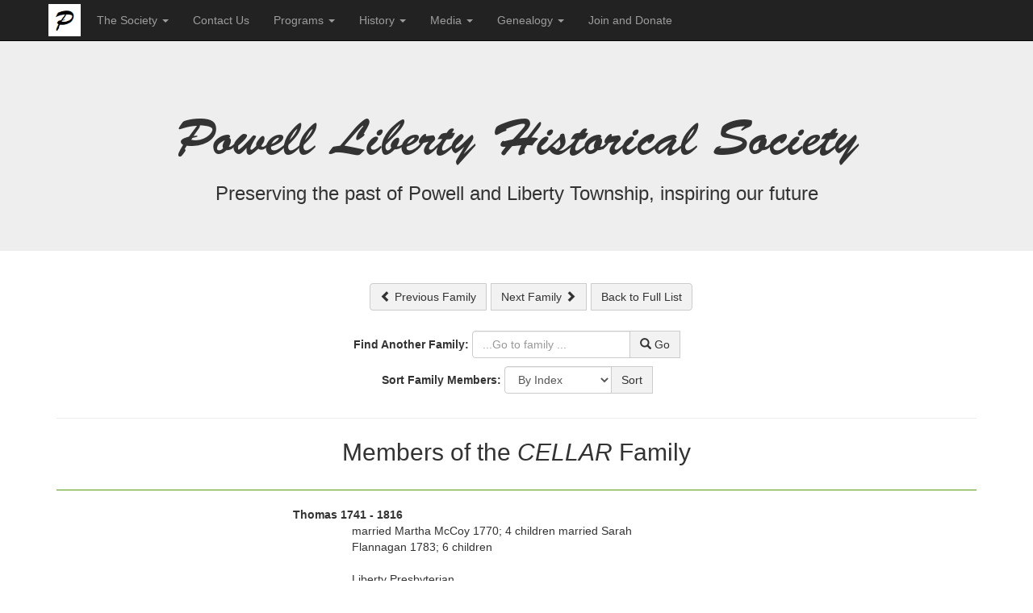

--- FILE ---
content_type: text/html; charset=utf-8
request_url: https://powellhistory.org/Surnames/Selection/29
body_size: 6802
content:
<!DOCTYPE html>
<html>
<head>
    <meta charset="utf-8" />
    <meta name="viewport" content="width=device-width, initial-scale=1.0" />
    <meta name="format-detection" content="telephone=no" />
    <title> Powell Liberty Historical Society </title>

    
    
        <link rel="stylesheet" href="https://use.typekit.net/wpv3kpc.css">
        <link rel="stylesheet" href="https://ajax.aspnetcdn.com/ajax/bootstrap/3.3.7/css/bootstrap.min.css" />
<meta name="x-stylesheet-fallback-test" content="" class="sr-only" /><script>!function(a,b,c,d){var e,f=document,g=f.getElementsByTagName("SCRIPT"),h=g[g.length-1].previousElementSibling,i=f.defaultView&&f.defaultView.getComputedStyle?f.defaultView.getComputedStyle(h):h.currentStyle;if(i&&i[a]!==b)for(e=0;e<c.length;e++)f.write('<link href="'+c[e]+'" '+d+"/>")}("position","absolute",["/lib/bootstrap/dist/css/bootstrap.min.css"], "rel=\u0022stylesheet\u0022 ");</script>
        <link rel="stylesheet" href="/css/site.min.css?v=kHvJwvVAK1eJLN4w8xygUR3nbvlLmRwi5yr-OuAO90E" />
        <link rel="stylesheet" href="/css/PLHS.css" />
        
    
    <link rel="icon" href="/plhs_p.ico" />

<script type="text/javascript">!function(T,l,y){var S=T.location,k="script",D="instrumentationKey",C="ingestionendpoint",I="disableExceptionTracking",E="ai.device.",b="toLowerCase",w="crossOrigin",N="POST",e="appInsightsSDK",t=y.name||"appInsights";(y.name||T[e])&&(T[e]=t);var n=T[t]||function(d){var g=!1,f=!1,m={initialize:!0,queue:[],sv:"5",version:2,config:d};function v(e,t){var n={},a="Browser";return n[E+"id"]=a[b](),n[E+"type"]=a,n["ai.operation.name"]=S&&S.pathname||"_unknown_",n["ai.internal.sdkVersion"]="javascript:snippet_"+(m.sv||m.version),{time:function(){var e=new Date;function t(e){var t=""+e;return 1===t.length&&(t="0"+t),t}return e.getUTCFullYear()+"-"+t(1+e.getUTCMonth())+"-"+t(e.getUTCDate())+"T"+t(e.getUTCHours())+":"+t(e.getUTCMinutes())+":"+t(e.getUTCSeconds())+"."+((e.getUTCMilliseconds()/1e3).toFixed(3)+"").slice(2,5)+"Z"}(),iKey:e,name:"Microsoft.ApplicationInsights."+e.replace(/-/g,"")+"."+t,sampleRate:100,tags:n,data:{baseData:{ver:2}}}}var h=d.url||y.src;if(h){function a(e){var t,n,a,i,r,o,s,c,u,p,l;g=!0,m.queue=[],f||(f=!0,t=h,s=function(){var e={},t=d.connectionString;if(t)for(var n=t.split(";"),a=0;a<n.length;a++){var i=n[a].split("=");2===i.length&&(e[i[0][b]()]=i[1])}if(!e[C]){var r=e.endpointsuffix,o=r?e.location:null;e[C]="https://"+(o?o+".":"")+"dc."+(r||"services.visualstudio.com")}return e}(),c=s[D]||d[D]||"",u=s[C],p=u?u+"/v2/track":d.endpointUrl,(l=[]).push((n="SDK LOAD Failure: Failed to load Application Insights SDK script (See stack for details)",a=t,i=p,(o=(r=v(c,"Exception")).data).baseType="ExceptionData",o.baseData.exceptions=[{typeName:"SDKLoadFailed",message:n.replace(/\./g,"-"),hasFullStack:!1,stack:n+"\nSnippet failed to load ["+a+"] -- Telemetry is disabled\nHelp Link: https://go.microsoft.com/fwlink/?linkid=2128109\nHost: "+(S&&S.pathname||"_unknown_")+"\nEndpoint: "+i,parsedStack:[]}],r)),l.push(function(e,t,n,a){var i=v(c,"Message"),r=i.data;r.baseType="MessageData";var o=r.baseData;return o.message='AI (Internal): 99 message:"'+("SDK LOAD Failure: Failed to load Application Insights SDK script (See stack for details) ("+n+")").replace(/\"/g,"")+'"',o.properties={endpoint:a},i}(0,0,t,p)),function(e,t){if(JSON){var n=T.fetch;if(n&&!y.useXhr)n(t,{method:N,body:JSON.stringify(e),mode:"cors"});else if(XMLHttpRequest){var a=new XMLHttpRequest;a.open(N,t),a.setRequestHeader("Content-type","application/json"),a.send(JSON.stringify(e))}}}(l,p))}function i(e,t){f||setTimeout(function(){!t&&m.core||a()},500)}var e=function(){var n=l.createElement(k);n.src=h;var e=y[w];return!e&&""!==e||"undefined"==n[w]||(n[w]=e),n.onload=i,n.onerror=a,n.onreadystatechange=function(e,t){"loaded"!==n.readyState&&"complete"!==n.readyState||i(0,t)},n}();y.ld<0?l.getElementsByTagName("head")[0].appendChild(e):setTimeout(function(){l.getElementsByTagName(k)[0].parentNode.appendChild(e)},y.ld||0)}try{m.cookie=l.cookie}catch(p){}function t(e){for(;e.length;)!function(t){m[t]=function(){var e=arguments;g||m.queue.push(function(){m[t].apply(m,e)})}}(e.pop())}var n="track",r="TrackPage",o="TrackEvent";t([n+"Event",n+"PageView",n+"Exception",n+"Trace",n+"DependencyData",n+"Metric",n+"PageViewPerformance","start"+r,"stop"+r,"start"+o,"stop"+o,"addTelemetryInitializer","setAuthenticatedUserContext","clearAuthenticatedUserContext","flush"]),m.SeverityLevel={Verbose:0,Information:1,Warning:2,Error:3,Critical:4};var s=(d.extensionConfig||{}).ApplicationInsightsAnalytics||{};if(!0!==d[I]&&!0!==s[I]){var c="onerror";t(["_"+c]);var u=T[c];T[c]=function(e,t,n,a,i){var r=u&&u(e,t,n,a,i);return!0!==r&&m["_"+c]({message:e,url:t,lineNumber:n,columnNumber:a,error:i}),r},d.autoExceptionInstrumented=!0}return m}(y.cfg);function a(){y.onInit&&y.onInit(n)}(T[t]=n).queue&&0===n.queue.length?(n.queue.push(a),n.trackPageView({})):a()}(window,document,{
src: "https://js.monitor.azure.com/scripts/b/ai.2.min.js", // The SDK URL Source
crossOrigin: "anonymous", 
cfg: { // Application Insights Configuration
    connectionString: 'InstrumentationKey=789a5cc2-8931-42c7-8567-3961638d37f4;IngestionEndpoint=https://centralus-2.in.applicationinsights.azure.com/'
}});</script></head>
<body>
    <nav class="navbar navbar-inverse navbar-fixed-top">
        <div class="container">
            
            <div class="navbar-header" style="vertical-align:middle">

                <button type="button" class="navbar-toggle" data-toggle="collapse" data-target=".navbar-collapse">
                    <span class="sr-only">Toggle navigation</span>
                    <span class="icon-bar"></span>
                    <span class="icon-bar"></span>
                    <span class="icon-bar"></span>
                </button>
                <a class="navbar-brand" style="padding:5px" href="/"> <img style="height:100%" src="/images/Picon.png" alt="PLHS" /> </a>              
            </div>
                <div class="navbar-collapse collapse" id="bs-navbar-collapse-1">
                    <ul class="nav navbar-nav">
                        <li class="dropdown">
                            <a href="#" class="dropdown-toggle" data-toggle="dropdown" role="button" aria-haspopup="true" aria-expanded="false">The Society <span class="caret"></span></a>
                            <ul class="dropdown-menu" role="menu">
                                <li><a href="/Home/Pages/About">About the Society </a></li>
                                <li><a href="/Home/Pages/Mission">Mission of the Society </a></li>
                                <li><a href="/Membership">Join and Donate</a></li>
                                <li><a href="/Home/Pages/House">Martin-Perry House</a></li>
                                <li><a href="/Home/Pages/Exhibits">Exhibits</a></li>                                                             
                                <li><a href="/PLHSCollection/objindexbycat.htm" target="_blank">Artifact Collection by Category</a></li>
                                <li><a href="/PLHSCollection/objindexbyname.htm" target="_blank">Artifact Collection by Name</a></li>      
                                <li><a href="/Newsletters">Newsletters</a></li>
                                <li><a href="/Volunteer">Volunteer</a></li>                             
                                <li><a href="/Board">PLHS Board of Directors</a></li>                                                       
                            </ul>
                            </li>
                        <li><a href="/Contact/Contact">Contact Us</a></li>
                        <li class="dropdown">
                            <a href="#" class="dropdown-toggle" data-toggle="dropdown" role="button" aria-expanded="false">Programs <span class="caret"></span></a>
                            <ul class="dropdown-menu" role="menu">
                                <li><a href="/Meetings/MeetingSchedule">Program Schedule</a></li>
                                <li><a href="/Meetings/PastMeetings">Past Programs and Events</a></li>
                                <li><a href="/SpecialPrograms">Special Programs</a></li>
                                <li><a href="/Home/Pages/Tours">Tours</a></li>
                            </ul>
                        </li>
                        <li class="dropdown">
                            <a href="#" class="dropdown-toggle" data-toggle="dropdown" role="button" aria-expanded="false">History <span class="caret"></span></a>
                            <ul class="dropdown-menu" role="menu">
                                <li><a href="/Histories">Powell and Township History</a></li>
                                <li><a href="/Snippets">History Snippets</a></li>
                                <li><a href="/HistoryToday">History Today Library</a></li>
                                <li><a href="/Remembrances/Remembrances">Narratives</a></li>
                                <li><a href="/Audio">Oral Histories</a></li>                              
                                <li><a href="/TimeLineEvents">Time Line</a></li>
                                <li><a href="/HistoricalMarkers">Historical Markers</a></li>
                                <li><a href="/Reports/ReportsIndex">Reference Documents</a></li>
                            </ul>
                        </li>
                        <li class="dropdown">
                            <a href="#" class="dropdown-toggle" data-toggle="dropdown" role="button" aria-expanded="false">Media <span class="caret"></span></a>
                            <ul class="dropdown-menu" role="menu">                              
                                <li><a href="/PhotoGallery/SelectByCategory">Photo Gallery</a></li>
                                <li><a href="/Videos/SelectByCategory">Videos</a></li>
                                <li><a href="/Audio">Oral Histories</a></li>
                            </ul>
                        </li>                       
                        <li class="dropdown">
                            <a href="#" class="dropdown-toggle" data-toggle="dropdown" role="button" aria-expanded="false">Genealogy <span class="caret"></span></a>
                            <ul class="dropdown-menu" role="menu">
                                <li><a href="/Resources">Available Resources</a></li>                              
                                <li><a href="/Surnames">Surname Records </a></li>
                                <li><a href="/CemeteryDocuments">Cemetery Records (References)</a></li>
                                <li><a href="/PowellCemetery">Powell Cemetery Burials (Database)</a></li>
                            </ul>
                            </li>
                            <li ><a href="/Membership">Join and Donate</a></li>                     
                    </ul>
                </div>
            </div>
    </nav>

    <div class="jumbotron">
        <div class="container">
            <div class="row">               
                <div class="col-xs-12 text-center" style="padding-top:20px">
                    <h1 class="h1-script"> Powell Liberty Historical Society</h1>
                    <h3>Preserving the past of Powell and Liberty Township, inspiring our future</h3>

                </div>
            </div>
        </div>
    </div>

    <div class="container body-content">

        
<div class="row row-paddingTop">

    <form method="post" action="/Surnames/FindNeighbor">
        
        <div class="form-group">
            <input type="hidden" data-val="true" data-val-required="The SurnameID field is required." id="SurnameID" name="SurnameID" value="29" />
            <input type="hidden" id="FamilyName" name="FamilyName" value="CELLAR" />
            <input type="hidden" id="OrderType" name="OrderType" value="By Index" />
            <div class="row row-paddingBottom">
                <div class="col-xs-10 col-xs-offset-0  col-sm-10 col-sm-offset-1 text-center" style="padding-left:50px">
                    <div class="btn-group">
                        <button class="btn btn-default" type="submit" name="Btn" value="Previous"><span class="glyphicon glyphicon-chevron-left"></span> Previous Family</button>
                        <button class="btn btn-default" style="margin-left:5px" type="submit" name="Btn" value="Next">Next Family <span class="glyphicon glyphicon-chevron-right"></span></button>
                        <button class="btn btn-default" style="margin-left:5px" type="submit" name="Btn" value="BackToList">Back to Full List </button>
                    </div>
                </div>
            </div>

        </div>
    <input name="__RequestVerificationToken" type="hidden" value="CfDJ8JjRttWU-yNBjo44wVW74cFLlr0IkDAYY8ZrPoUSbsUb4Z0zqlD4LsfHonUPjIBabNGrJpu_38Gmsde28KdJtzqxK969vtG8vUmNwzw5SQsmJizUddu6-wuPxTQMa1jW-8_-gJqhiZOM0HBYQRGtB1k" /></form>
</div>
<div class="row row-paddingBottom">
    <div class="col-xs-10 col-xs-offset-0  col-sm-10 col-sm-offset-1 text-center">
        <form method="get" class="form-inline" action="/Surnames">
            <label for="SearchString" class="control-label">Find Another Family:</label>
            <div class="input-group">
                <span class="input-group-btn">
                    <input type="text" name="SearchString" class="form-control" placeholder="...Go to family ..." />
                    <button class="btn btn-default btn-search" type="submit" name="Btn" value="Search"><span class="glyphicon glyphicon-search"></span> Go</button>
                </span>
            </div>
        </form>
    </div>
</div>


<div class="row row-paddingBottom">
    <div class="col-xs-10 col-xs-offset-0  col-sm-10 col-sm-offset-1 text-center" >
        <form method="post" class="form-inline" action="/Surnames/SortOrder">
            <input type="hidden" data-val="true" data-val-required="The SurnameID field is required." id="SurnameID" name="SurnameID" value="29" />
            <label for="SortOrder" class="control-label">Sort Family Members:</label>

            <div class="input-group">
                <span class="input-group-btn">

                    <select class="form-control " id="OrderType" name="OrderType"><option>Alphabetically</option>
<option selected="selected">By Index</option>
</select>
                    <button class="btn btn-default btn-search" type="submit" name="Btn" value="Sort">Sort</button>
                </span>
            </div>

        <input name="__RequestVerificationToken" type="hidden" value="CfDJ8JjRttWU-yNBjo44wVW74cFLlr0IkDAYY8ZrPoUSbsUb4Z0zqlD4LsfHonUPjIBabNGrJpu_38Gmsde28KdJtzqxK969vtG8vUmNwzw5SQsmJizUddu6-wuPxTQMa1jW-8_-gJqhiZOM0HBYQRGtB1k" /></form>
    </div>
    </div>





    <hr class="hr-bottom" />
    <div class="row">

        <div class="col-xs-10 col-xs-offset-1 text-center">
                    <h2>Members of the <i> CELLAR </i>Family</h2>
        </div>
    </div>

    <form method="post" action="/Surnames/SelectByName">
        

        <div class="form-group">
            <input data-val="true" data-val-required="The SurnameID field is required." id="SurnameID" name="SurnameID" type="hidden" value="29" />
            <input type="hidden" id="OrderType" name="OrderType" value="By Index" />

                    <hr class="hr-green" />
                    <div class="row">
                        <div class="col-xs-3 col-xs-offset-0 col-sm-2 col-sm-offset-1 col-md-2 col-md-offset-1">
                        </div>
                        <div class="col-xs-9 col-sm-8 col-md-9 text-left">
                           
                                <strong>
                                    Thomas    1741 - 1816
                                </strong>
                           
                                    <div class="row">
                                        <div class="col-xs-10 col-xs-offset-1 col-md-6 col-md-offset-1">

                                            married Martha McCoy 1770; 4 children
married Sarah Flannagan 1783; 6 children

                                        </div>
                                    </div>
                                    <br />
                                    <div class="row">
                                        <div class="col-xs-10 col-xs-offset-1 col-md-6 col-md-offset-1">

                                            <p>Liberty Presbyterian</p>Revolutionary War Veteran; built cabin in township 1802;
gunsmith by trade



                                        </div>
                                    </div>
                        

                        </div>
                    </div>
                    <hr class="hr-green" />
                    <div class="row">
                        <div class="col-xs-3 col-xs-offset-0 col-sm-2 col-sm-offset-1 col-md-2 col-md-offset-1">
                        </div>
                        <div class="col-xs-9 col-sm-8 col-md-9 text-left">
                           
                                <strong>
                                    James 1795 - 1863
                                </strong>
                           
                                    <div class="row">
                                        <div class="col-xs-10 col-xs-offset-1 col-md-6 col-md-offset-1">

                                            married Julia Holbrook,
daughter Sarah Margaret married Lafayette Tone

                                        </div>
                                    </div>
                                    <br />
                                    <div class="row">
                                        <div class="col-xs-10 col-xs-offset-1 col-md-6 col-md-offset-1">

                                            <p>Liberty Presbyterian</p>

                                        </div>
                                    </div>
                        

                        </div>
                    </div>
        </div>
    <input name="__RequestVerificationToken" type="hidden" value="CfDJ8JjRttWU-yNBjo44wVW74cFLlr0IkDAYY8ZrPoUSbsUb4Z0zqlD4LsfHonUPjIBabNGrJpu_38Gmsde28KdJtzqxK969vtG8vUmNwzw5SQsmJizUddu6-wuPxTQMa1jW-8_-gJqhiZOM0HBYQRGtB1k" /></form>

       
        <hr />
        <div class="row">
            <div class="col-xs-10 col-xs-offset-1">
        <footer>
            
            &copy; 2013
            <script>new Date().getFullYear() > 2013 && document.write("-" + new Date().getFullYear());</script>, PLHS.  All rights reserved.
            </footer>       
    </div>
        </div>
    </div>

    
    
        <script src="https://ajax.aspnetcdn.com/ajax/jquery/jquery-2.2.0.min.js" crossorigin="anonymous" integrity="sha384-K+ctZQ+LL8q6tP7I94W+qzQsfRV2a+AfHIi9k8z8l9ggpc8X+Ytst4yBo/hH+8Fk">
        </script>
<script>(window.jQuery||document.write("\u003Cscript src=\u0022/lib/jquery/dist/jquery.min.js\u0022 crossorigin=\u0022anonymous\u0022 integrity=\u0022sha384-K\u002BctZQ\u002BLL8q6tP7I94W\u002BqzQsfRV2a\u002BAfHIi9k8z8l9ggpc8X\u002BYtst4yBo/hH\u002B8Fk\u0022\u003E\u003C/script\u003E"));</script>
        <script src="https://ajax.aspnetcdn.com/ajax/bootstrap/3.3.7/bootstrap.min.js" crossorigin="anonymous" integrity="sha384-Tc5IQib027qvyjSMfHjOMaLkfuWVxZxUPnCJA7l2mCWNIpG9mGCD8wGNIcPD7Txa">
        </script>
<script>(window.jQuery && window.jQuery.fn && window.jQuery.fn.modal||document.write("\u003Cscript src=\u0022/lib/bootstrap/dist/js/bootstrap.min.js\u0022 crossorigin=\u0022anonymous\u0022 integrity=\u0022sha384-Tc5IQib027qvyjSMfHjOMaLkfuWVxZxUPnCJA7l2mCWNIpG9mGCD8wGNIcPD7Txa\u0022\u003E\u003C/script\u003E"));</script>
        <script src="/js/site.min.js?v=47DEQpj8HBSa-_TImW-5JCeuQeRkm5NMpJWZG3hSuFU"></script>
    
   
    
</body>
</html>
